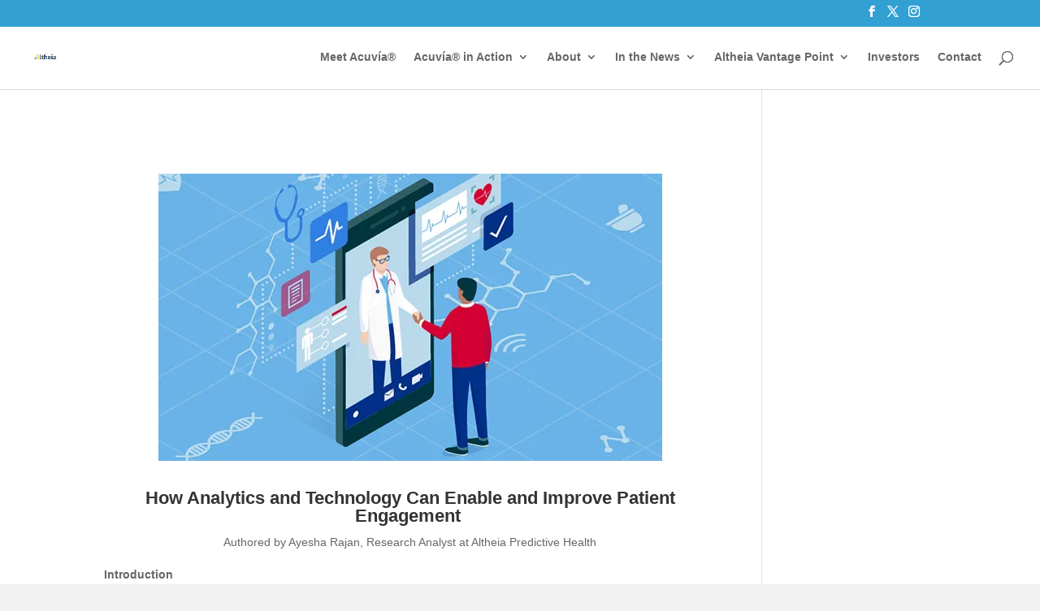

--- FILE ---
content_type: text/css
request_url: https://altheia.com/wp-content/litespeed/ucss/7ad6fa294b91d9cb0b5a5e56201cae2e.css?ver=8add9
body_size: 449
content:
body{font-size:14px;color:#4c4c4c}#et_search_icon:hover,.et-social-icon a:hover,.mobile_menu_bar:after,.mobile_menu_bar:before,a{color:#32a0d3}.et-search-form,.nav li ul{border-color:#32a0d3}.et_secondary_nav_enabled #page-container #top-header{background-color:#32a0d3!important}#main-footer{background-color:#33414d}@media only screen and (min-width:981px){.et_pb_row,.et_pb_section{padding:0}#logo{max-height:100%}}@media only screen and (min-width:1350px){.et_pb_row,.et_pb_section{padding:0}}h3{font-size:23px}@media only screen and (max-width:980px){body{font-size:12px}h3{font-size:16px}.et_pb_row,.et_pb_section{padding:0}}@media only screen and (max-width:767px){body{font-size:10px}}@media only screen and (min-width:320px) and (max-width:767px){#et-top-navigation{padding-left:0;padding-right:5%}#top-menu-nav>ul>.new a:before{content:"New"!important;font-size:.7rem;font-weight:700;letter-spacing:1px;text-transform:uppercase;color:#fff;background:#5499c4!important;padding:.2em .4em;position:relative;border-radius:4px;left:0;bottom:3px;margin-right:.5em}.single .et_pb_post{margin-bottom:0;padding-bottom:0}#footer-bottom{background-color:#33414d!important}}.et_pb_post{margin-bottom:100px}#top-menu li a:hover:before{-webkit-transform:translateY(18px);transform:translateY(18px);opacity:1}#top-menu li a:before{content:"";position:absolute;top:10px;left:0;background:#404040;width:100%;height:2px;-webkit-transform:translateY(24px);transform:translateY(24px);opacity:0;transition:.3s ease}@media none{ul{box-sizing:border-box}.entry-content{counter-reset:footnotes}:root{--wp--preset--font-size--normal:16px;--wp--preset--font-size--huge:42px}.screen-reader-text{border:0;clip-path:inset(50%);height:1px;margin:-1px;overflow:hidden;padding:0;position:absolute;width:1px;word-wrap:normal!important}.screen-reader-text:focus{background-color:#ddd;clip-path:none;color:#444;display:block;font-size:1em;height:auto;left:5px;line-height:normal;padding:15px 23px 14px;text-decoration:none;top:5px;width:auto;z-index:100000}html :where(img[class*=wp-image-]){height:auto;max-width:100%}}